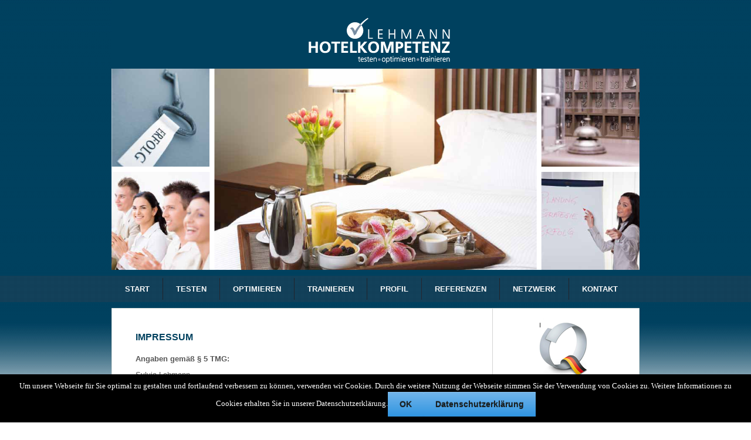

--- FILE ---
content_type: text/html; charset=UTF-8
request_url: https://lehmann-hotelkompetenz.de/impressum/
body_size: 6793
content:
<!DOCTYPE html PUBLIC "-//W3C//DTD XHTML 1.0 Transitional//EN" "http://www.w3.org/TR/xhtml1/DTD/xhtml1-transitional.dtd">
<html xmlns="http://www.w3.org/1999/xhtml" lang="de">
<head profile="http://gmpg.org/xfn/11">
<meta http-equiv="Content-Type" content="text/html; charset=UTF-8" />
<title>IMPRESSUM | LEHMANN HOTELKOMPETENZ | testen • optimieren • trainieren</title>
<link rel="stylesheet" href="https://lehmann-hotelkompetenz.de/wp-content/themes/150_wordpress-3.1/style.css" type="text/css" media="screen" />
<!--[if IE 6]><link rel="stylesheet" href="https://lehmann-hotelkompetenz.de/wp-content/themes/150_wordpress-3.1/style.ie6.css" type="text/css" media="screen" /><![endif]-->
<!--[if IE 7]><link rel="stylesheet" href="https://lehmann-hotelkompetenz.de/wp-content/themes/150_wordpress-3.1/style.ie7.css" type="text/css" media="screen" /><![endif]-->
<link rel="pingback" href="https://lehmann-hotelkompetenz.de/xmlrpc.php" />
<link rel='dns-prefetch' href='//s.w.org' />
<link rel="alternate" type="application/rss+xml" title="LEHMANN HOTELKOMPETENZ | testen • optimieren • trainieren &raquo; Feed" href="https://lehmann-hotelkompetenz.de/feed/" />
<link rel="alternate" type="application/rss+xml" title="LEHMANN HOTELKOMPETENZ | testen • optimieren • trainieren &raquo; Kommentar-Feed" href="https://lehmann-hotelkompetenz.de/comments/feed/" />
<link rel="alternate" type="application/rss+xml" title="LEHMANN HOTELKOMPETENZ | testen • optimieren • trainieren &raquo; IMPRESSUM-Kommentar-Feed" href="https://lehmann-hotelkompetenz.de/impressum/feed/" />
		<script type="text/javascript">
			window._wpemojiSettings = {"baseUrl":"https:\/\/s.w.org\/images\/core\/emoji\/11\/72x72\/","ext":".png","svgUrl":"https:\/\/s.w.org\/images\/core\/emoji\/11\/svg\/","svgExt":".svg","source":{"concatemoji":"https:\/\/lehmann-hotelkompetenz.de\/wp-includes\/js\/wp-emoji-release.min.js?ver=4.9.28"}};
			!function(e,a,t){var n,r,o,i=a.createElement("canvas"),p=i.getContext&&i.getContext("2d");function s(e,t){var a=String.fromCharCode;p.clearRect(0,0,i.width,i.height),p.fillText(a.apply(this,e),0,0);e=i.toDataURL();return p.clearRect(0,0,i.width,i.height),p.fillText(a.apply(this,t),0,0),e===i.toDataURL()}function c(e){var t=a.createElement("script");t.src=e,t.defer=t.type="text/javascript",a.getElementsByTagName("head")[0].appendChild(t)}for(o=Array("flag","emoji"),t.supports={everything:!0,everythingExceptFlag:!0},r=0;r<o.length;r++)t.supports[o[r]]=function(e){if(!p||!p.fillText)return!1;switch(p.textBaseline="top",p.font="600 32px Arial",e){case"flag":return s([55356,56826,55356,56819],[55356,56826,8203,55356,56819])?!1:!s([55356,57332,56128,56423,56128,56418,56128,56421,56128,56430,56128,56423,56128,56447],[55356,57332,8203,56128,56423,8203,56128,56418,8203,56128,56421,8203,56128,56430,8203,56128,56423,8203,56128,56447]);case"emoji":return!s([55358,56760,9792,65039],[55358,56760,8203,9792,65039])}return!1}(o[r]),t.supports.everything=t.supports.everything&&t.supports[o[r]],"flag"!==o[r]&&(t.supports.everythingExceptFlag=t.supports.everythingExceptFlag&&t.supports[o[r]]);t.supports.everythingExceptFlag=t.supports.everythingExceptFlag&&!t.supports.flag,t.DOMReady=!1,t.readyCallback=function(){t.DOMReady=!0},t.supports.everything||(n=function(){t.readyCallback()},a.addEventListener?(a.addEventListener("DOMContentLoaded",n,!1),e.addEventListener("load",n,!1)):(e.attachEvent("onload",n),a.attachEvent("onreadystatechange",function(){"complete"===a.readyState&&t.readyCallback()})),(n=t.source||{}).concatemoji?c(n.concatemoji):n.wpemoji&&n.twemoji&&(c(n.twemoji),c(n.wpemoji)))}(window,document,window._wpemojiSettings);
		</script>
		<style type="text/css">
img.wp-smiley,
img.emoji {
	display: inline !important;
	border: none !important;
	box-shadow: none !important;
	height: 1em !important;
	width: 1em !important;
	margin: 0 .07em !important;
	vertical-align: -0.1em !important;
	background: none !important;
	padding: 0 !important;
}
</style>
<link rel='stylesheet' id='contact-form-7-css'  href='https://lehmann-hotelkompetenz.de/wp-content/plugins/contact-form-7/includes/css/styles.css?ver=5.0.2' type='text/css' media='all' />
<link rel='stylesheet' id='cookie-notice-front-css'  href='https://lehmann-hotelkompetenz.de/wp-content/plugins/cookie-notice/css/front.min.css?ver=4.9.28' type='text/css' media='all' />
<script type='text/javascript' src='https://lehmann-hotelkompetenz.de/wp-includes/js/jquery/jquery.js?ver=1.12.4'></script>
<script type='text/javascript' src='https://lehmann-hotelkompetenz.de/wp-includes/js/jquery/jquery-migrate.min.js?ver=1.4.1'></script>
<script type='text/javascript'>
/* <![CDATA[ */
var cnArgs = {"ajaxurl":"https:\/\/lehmann-hotelkompetenz.de\/wp-admin\/admin-ajax.php","hideEffect":"fade","onScroll":"no","onScrollOffset":"100","cookieName":"cookie_notice_accepted","cookieValue":"true","cookieTime":"2592000","cookiePath":"\/","cookieDomain":"","redirection":"","cache":"","refuse":"no","revoke_cookies":"0","revoke_cookies_opt":"automatic","secure":"1"};
/* ]]> */
</script>
<script type='text/javascript' src='https://lehmann-hotelkompetenz.de/wp-content/plugins/cookie-notice/js/front.min.js?ver=1.2.43'></script>
<link rel='https://api.w.org/' href='https://lehmann-hotelkompetenz.de/wp-json/' />
<link rel="EditURI" type="application/rsd+xml" title="RSD" href="https://lehmann-hotelkompetenz.de/xmlrpc.php?rsd" />
<link rel="wlwmanifest" type="application/wlwmanifest+xml" href="https://lehmann-hotelkompetenz.de/wp-includes/wlwmanifest.xml" /> 
<link rel="canonical" href="https://lehmann-hotelkompetenz.de/impressum/" />
<link rel='shortlink' href='https://lehmann-hotelkompetenz.de/?p=82' />
<link rel="alternate" type="application/json+oembed" href="https://lehmann-hotelkompetenz.de/wp-json/oembed/1.0/embed?url=https%3A%2F%2Flehmann-hotelkompetenz.de%2Fimpressum%2F" />
<link rel="alternate" type="text/xml+oembed" href="https://lehmann-hotelkompetenz.de/wp-json/oembed/1.0/embed?url=https%3A%2F%2Flehmann-hotelkompetenz.de%2Fimpressum%2F&#038;format=xml" />
<link rel="shortcut icon" href="https://lehmann-hotelkompetenz.de/wp-content/themes/150_wordpress-3.1/favicon.ico" />
		<script type="text/javascript" src="https://lehmann-hotelkompetenz.de/wp-content/themes/150_wordpress-3.1/script.js"></script>
</head>
<body class="page-template-default page page-id-82 cookies-not-set">
<div id="art-page-background-glare-wrapper">
    <div id="art-page-background-glare"></div>
</div>
<div id="art-main">
    <div class="cleared reset-box"></div>
    <div class="art-header">
        <div class="art-header-position">
            <div class="art-header-wrapper">
                <div class="cleared reset-box"></div>
                <div class="art-header-inner">

		

		<div class="art-headerobject-impressum"></div>	
                <div class="art-logo">
                                                </div>
                </div>
            </div>
        </div>
    </div>
    <div class="cleared reset-box"></div>
    <div class="art-bar art-nav">
        <div class="art-nav-outer">
        <div class="art-nav-wrapper">
        <div class="art-nav-inner">
    	
<ul class="art-hmenu">
	<li class="menu-item-90"><a href="https://lehmann-hotelkompetenz.de" title="START">START</a>
	</li>
	<li class="menu-item-2"><a href="https://lehmann-hotelkompetenz.de/testen/" title="TESTEN">TESTEN</a>
	</li>
	<li class="menu-item-6"><a href="https://lehmann-hotelkompetenz.de/optimieren/" title="OPTIMIEREN">OPTIMIEREN</a>
	</li>
	<li class="menu-item-12"><a href="https://lehmann-hotelkompetenz.de/trainieren/" title="TRAINIEREN">TRAINIEREN</a>
	</li>
	<li class="menu-item-73"><a href="https://lehmann-hotelkompetenz.de/profil/" title="PROFIL">PROFIL</a>
	</li>
	<li class="menu-item-16"><a href="https://lehmann-hotelkompetenz.de/referenzen/" title="REFERENZEN">REFERENZEN</a>
	</li>
	<li class="menu-item-117"><a href="https://lehmann-hotelkompetenz.de/netzwerk/" title="NETZWERK">NETZWERK</a>
	</li>
	<li class="menu-item-32"><a href="https://lehmann-hotelkompetenz.de/kontakt/" title="KONTAKT">KONTAKT</a>
	</li>
</ul>
        </div>
        </div>
        </div>
    </div>
    <div class="cleared reset-box"></div>
    <div class="art-box art-sheet">
        <div class="art-box-body art-sheet-body">
<div class="art-layout-wrapper">
    <div class="art-content-layout">
        <div class="art-content-layout-row">
            <div class="art-layout-cell art-content">
			


			<div class="art-box art-post post-82 page type-page status-publish hentry" id="post-82">
	    <div class="art-box-body art-post-body">
	            <div class="art-post-inner art-article">
	            	                <div class="art-postcontent">
	                    <!-- article-content -->
	                    <h4><span style="color: #00415f;">IMPRESSUM</span></h4>
<p><strong>Angaben gemäß § 5 TMG:</strong></p>
<p>Sylvia Lehmann<br />
Lehmann &#8211; Hotelkompetenz<br />
Am Marktplatz 7<br />
90596 Schwanstetten bei Nürnberg<br />
Telefon: 0171-104 53 43<br />
info (at) lehmann-hotelkompetenz.de<br />
<span style="color: #00415f;"><a title="www.lehmann-hotelkompetenz.de" href="http://www.lehmann-hotelkompetenz.de"><span style="color: #00415f;">www.lehmann-hotelkompetenz.de</span></a></span></p>
<p><strong>Umsatzsteuer-ID:</strong><br />
Umsatzsteuer-Identifikationsnummer gemäß §27 a Umsatzsteuergesetz:<br />
DE265132319 &#8211; Finanzamt Nürnberg-Süd</p>
<p><strong>Verantwortlich für den Inhalt nach § 55 Abs. 2 RStV:</strong><br />
Sylvia Lehmann<br />
Am Marktplatz 7<br />
90596 Schwanstetten bei Nürnberg</p>
<p><strong>Streitschlichtung</strong><br />
Die Europäische Kommission stellt eine Plattform zur Online-Streitbeilegung (OS) bereit: <a href="https://ec.europa.eu/consumers/odr" target="_blank" rel="noopener">https://ec.europa.eu/consumers/odr</a>.<br />
Unsere E-Mail-Adresse finden Sie oben im Impressum.</p>
<p>Wir sind nicht bereit oder verpflichtet, an Streitbeilegungsverfahren vor einer<br />
Verbraucherschlichtungsstelle teilzunehmen.</p>
<p><strong>Haftung für Inhalte</strong><br />
Als Diensteanbieter sind wir gemäß § 7 Abs.1 TMG für eigene Inhalte auf diesen Seiten nach den allgemeinen Gesetzen verantwortlich. Nach §§ 8 bis 10 TMG sind wir als Diensteanbieter jedoch nicht verpflichtet, übermittelte oder gespeicherte fremde Informationen zu überwachen oder nach Umständen zu forschen, die auf eine rechtswidrige Tätigkeit hinweisen.</p>
<p>Verpflichtungen zur Entfernung oder Sperrung der Nutzung von Informationen nach den allgemeinen Gesetzen bleiben hiervon unberührt. Eine diesbezügliche Haftung ist jedoch erst ab dem Zeitpunkt der Kenntnis einer konkreten Rechtsverletzung möglich. Bei Bekanntwerden von entsprechenden<br />
Rechtsverletzungen werden wir diese Inhalte umgehend entfernen.</p>
<p><strong>Haftung für Links</strong><br />
Unser Angebot enthält Links zu externen Websites Dritter, auf deren Inhalte wir keinen Einfluss haben. Deshalb können wir für diese fremden Inhalte auch keine Gewähr übernehmen. Für die Inhalte der verlinkten Seiten ist stets der jeweilige Anbieter oder Betreiber der Seiten verantwortlich. Die verlinkten Seiten wurden zum Zeitpunkt der Verlinkung auf mögliche Rechtsverstöße überprüft. Rechtswidrige Inhalte waren zum Zeitpunkt der Verlinkung nicht erkennbar.</p>
<p>Eine permanente inhaltliche Kontrolle der verlinkten Seiten ist jedoch ohne konkrete Anhaltspunkte einer Rechtsverletzung nicht zumutbar. Bei Bekanntwerden von Rechtsverletzungen werden wir derartige Links<br />
umgehend entfernen.</p>
<p><strong>Urheberrecht</strong><br />
Die durch die Seitenbetreiber erstellten Inhalte und Werke auf diesen Seiten unterliegen dem deutschen Urheberrecht. Die Vervielfältigung, Bearbeitung, Verbreitung und jede Art der Verwertung außerhalb der Grenzen des Urheberrechtes bedürfen der schriftlichen Zustimmung des jeweiligen Autors bzw. Erstellers. Downloads und Kopien dieser Seite sind nur für den privaten, nicht kommerziellen Gebrauch gestattet.</p>
<p>Soweit die Inhalte auf dieser Seite nicht vom Betreiber erstellt wurden, werden die Urheberrechte Dritter beachtet. Insbesondere werden Inhalte Dritter als solche gekennzeichnet. Sollten Sie trotzdem auf eine Urheberrechtsverletzung aufmerksam werden, bitten wir um einen entsprechenden Hinweis. Bei<br />
Bekanntwerden von Rechtsverletzungen werden wir derartige Inhalte umgehend entfernen.</p>
<p>&nbsp;</p>
<p><strong> Konzept, Layout &amp; Umsetzung:</strong><br />
Joanna Birkel &#8211; die IDEENbegleiterin<br />
<a title="www.agentur-ideenbaum.de" href="https://www.die-ideenbegleiterin.de" target="_blank" rel="noopener">https://www.die-ideenbegleiterin.de</a></p>
<p><strong><br />
Quellenangaben für die verwendeten Bilder und Grafiken:</strong></p>
<p>Joanna Birkel<br />
<a href="https://www.joanna-birkel.com" target="_blank" rel="noopener">https://www.joanna-birkel.com</a></p>
<p>First-Class Service<br />
© ThorstenSchmitt &#8211; Fotolia.com</p>
<p>New resources<br />
© pressmaster &#8211; Fotolia.com</p>
<p>teamwork<br />
© Torbz &#8211; Fotolia.com</p>
<p>Happy restaurant staff<br />
© Roman Sluka &#8211; Fotolia.com</p>
<p>Maid At Work<br />
© stefanolunardi &#8211; Fotolia.com</p>
<p>Kellnerin bedient im Restaurant<br />
© Robert Kneschke &#8211; Fotolia.com</p>
<p>At the reception area<br />
© Deklofenak &#8211; Fotolia.com</p>
<p>paper people having a party<br />
© gunnar3000 &#8211; Fotolia.com</p>
<p>Gemeinschaft<br />
© Werner Heiber &#8211; Fotolia.com</p>
<p>An einem Strang<br />
© Werner Heiber &#8211; Fotolia.com</p>
<p>Busy woman<br />
© pressmaster &#8211; Fotolia.com</p>
<p>Breakfast tray on white bed.<br />
© iofoto &#8211; Fotolia.com</p>
<p>boys shaking hands<br />
© Marc Dietrich &#8211; Fotolia.com</p>
<p>Clapping business people<br />
© nyul &#8211; Fotolia.com</p>
<p>Business Coaching für und von jungen Frauen<br />
© Gina Sanders &#8211; Fotolia.com</p>
<p>schlüssel zum erfolg<br />
© Falko Matte &#8211; Fotolia.com</p>
<p>Portrait of business people discussing a new strategy<br />
© pressmaster &#8211; Fotolia.com</p>
<p>sondage<br />
© herreneck &#8211; Fotolia.com</p>
<p>business trip &#8211; working late<br />
© David Gilder &#8211; Fotolia.com</p>
<p>Key&#8217;s box and reception bell<br />
© Ivan Hafizov &#8211; Fotolia.com</p>
<p>Maid holding towels in hotel room smiling<br />
© Monkey Business &#8211; Fotolia.com</p>
<p>gedeckter tisch<br />
© Lucky Dragon &#8211; Fotolia.com</p>
<p>seminar<br />
© mankale &#8211; Fotolia.com</p>
<p>Hilfe<br />
© Meddy Popcorn &#8211; Fotolia.com</p>
<p>service please<br />
© amridesign &#8211; Fotolia.com</p>
	                    <!-- /article-content -->
	                </div>
	                <div class="cleared"></div>
	                	            </div>
			<div class="cleared"></div>
	    </div>
	</div>
	
	
			


              <div class="cleared"></div>
            </div>
            <div class="art-layout-cell art-sidebar1">
              <div class="art-box art-block widget widget_text" id="text-2">
    <div class="art-box-body art-block-body"><div class="art-box art-blockcontent">
    <div class="art-box-body art-blockcontent-body">			<div class="textwidget">&nbsp;&nbsp;<img src="https://www.lehmann-hotelkompetenz.de/bilder/SQD-Logo.png" alt="SQD ServiceQualität Deutschland" align="middle"/>
</div>
				<div class="cleared"></div>
    </div>
</div>		<div class="cleared"></div>
    </div>
</div><div class="art-box art-block widget widget_text" id="text-8">
    <div class="art-box-body art-block-body"><div class="art-box art-blockcontent">
    <div class="art-box-body art-blockcontent-body">			<div class="textwidget"><p><span style="color:#00415f; font-family:Arial; font-style: normal; font-weight: bold; font-size: 13px; text-align: left; text-decoration: none; text-transform: uppercase"><a href="https://www.lehmann-hotelkompetenz.de/inhouse/" title="Inhouse Seminare">&nbsp;&nbsp;&nbsp;&nbsp;&nbsp;>> INHOUSE-SEMINARE < <</a><br \/><br \/>
</a></span></p>
</div>
				<div class="cleared"></div>
    </div>
</div>		<div class="cleared"></div>
    </div>
</div><div class="art-box art-block widget widget_text" id="text-6">
    <div class="art-box-body art-block-body"><div class="art-box art-blockcontent">
    <div class="art-box-body art-blockcontent-body">			<div class="textwidget"><br />
&nbsp;
<a href="https://lehmann-hotelkompetenz.de/dokumente/Lehmann_Broschur.pdf" title="Imagebroschüre LEHMANN HOTELKOMPETENZ" target="_blank"><img src="https://www.lehmann-hotelkompetenz.de/bilder/Broschur_Button.png" border="0" alt="Imagebroschüre LEHMANN HOTELKOMPETENZ"/></a></div>
				<div class="cleared"></div>
    </div>
</div>		<div class="cleared"></div>
    </div>
</div><div class="art-box art-block widget widget_text" id="text-7">
    <div class="art-box-body art-block-body"><div class="art-box art-blockcontent">
    <div class="art-box-body art-blockcontent-body">			<div class="textwidget"><br />
&nbsp;
<a href="https://www.lehmann-servicekompetenz.de/" title="LEHMANN SERVICEKOMPETENZ" target="_blank"><img src="https://www.lehmann-hotelkompetenz.de/bilder/Service_Button.png" border="0" alt="LEHMANN SERVICEKOMPETENZ"/></a></div>
				<div class="cleared"></div>
    </div>
</div>		<div class="cleared"></div>
    </div>
</div><div class="art-box art-block widget widget_text" id="text-5">
    <div class="art-box-body art-block-body"><div class="art-box art-blockcontent">
    <div class="art-box-body art-blockcontent-body">			<div class="textwidget">&nbsp;&nbsp;<a href="https://www.xing.com/profile/Sylvia_Lehmann8" title="SYLVIA LEHMANN  auf xing" target="_blank"><img src="https://www.lehmann-hotelkompetenz.de/bilder/xing.png" border="0" alt="SYLVIA LEHMANN  auf xing"/></a> &nbsp; <a href="https://www.facebook.com/profile.php?id=100001868388454" title="SYLVIA LEHMANN  auf facebook" target="_blank"><img src="https://www.lehmann-hotelkompetenz.de/bilder/facebook.png" border="0" alt="SYLVIA LEHMANN  auf facebook"/></a></div>
				<div class="cleared"></div>
    </div>
</div>		<div class="cleared"></div>
    </div>
</div>              <div class="cleared"></div>
            </div>
        </div>
    </div>
</div>
<div class="cleared"></div>
    <div class="art-footer">
                <div class="art-footer-body">
                


                    
                            <div class="art-footer-text">
                                <br />
Copyright © 2018 <a href="http://www.lehmann-hotelkompetenz.de/" title="LEHMANN HOTELKOMPETENZ">Lehmann Hotelkompetenz</a>                                                                  <a href="/agb">AGB</a>    <a href="/datenschutz">Datenschutz</a>    <a href="/impressum">Impressum</a><br />
<br />                                <div class="cleared"></div>
                            </div>
                    <div class="cleared"></div>
                </div>
            </div>
    		<div class="cleared"></div>
        </div>
    </div>
    <div class="cleared"></div>
</div>
    <div id="wp-footer">
	        <script type='text/javascript' src='https://lehmann-hotelkompetenz.de/wp-includes/js/comment-reply.min.js?ver=4.9.28'></script>
<script type='text/javascript'>
/* <![CDATA[ */
var wpcf7 = {"apiSettings":{"root":"https:\/\/lehmann-hotelkompetenz.de\/wp-json\/contact-form-7\/v1","namespace":"contact-form-7\/v1"},"recaptcha":{"messages":{"empty":"Bitte best\u00e4tige, dass du keine Maschine bist."}}};
/* ]]> */
</script>
<script type='text/javascript' src='https://lehmann-hotelkompetenz.de/wp-content/plugins/contact-form-7/includes/js/scripts.js?ver=5.0.2'></script>
<script type='text/javascript' src='https://lehmann-hotelkompetenz.de/wp-includes/js/wp-embed.min.js?ver=4.9.28'></script>

			<div id="cookie-notice" role="banner" class="cn-bottom bootstrap" style="color: #fff; background-color: #000;"><div class="cookie-notice-container"><span id="cn-notice-text">Um unsere Webseite für Sie optimal zu gestalten und fortlaufend verbessern zu können, verwenden wir Cookies. Durch die weitere Nutzung der Webseite stimmen Sie der Verwendung von Cookies zu. Weitere Informationen zu Cookies erhalten Sie in unserer Datenschutzerklärung.</span><a href="#" id="cn-accept-cookie" data-cookie-set="accept" class="cn-set-cookie cn-button bootstrap button">OK</a><a href="https://lehmann-hotelkompetenz.de/datenschutz/" target="_self" id="cn-more-info" class="cn-more-info cn-button bootstrap button">Datenschutzerklärung</a>
				</div>
				
			</div>	        <!-- 21 queries. 0,173 seconds. -->
    </div>
</body>
</html>

